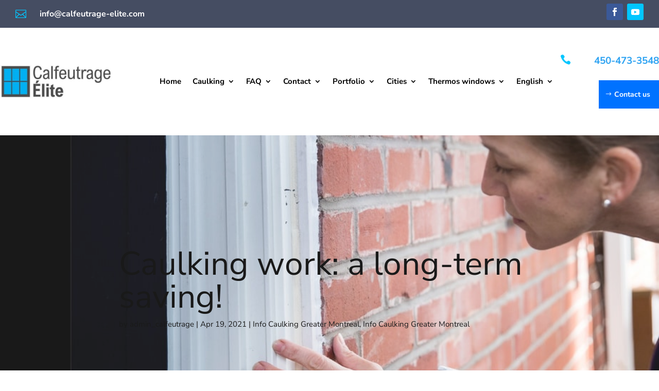

--- FILE ---
content_type: text/html; charset=utf-8
request_url: https://www.google.com/recaptcha/api2/anchor?ar=1&k=6LdtqB8rAAAAAK0DAl26TU5EjYCoTrq3uDY_DZ0-&co=aHR0cHM6Ly9jYWxmZXV0cmFnZS1lbGl0ZS5jb206NDQz&hl=en&v=N67nZn4AqZkNcbeMu4prBgzg&size=invisible&anchor-ms=20000&execute-ms=30000&cb=qd4zm22r5xh
body_size: 48711
content:
<!DOCTYPE HTML><html dir="ltr" lang="en"><head><meta http-equiv="Content-Type" content="text/html; charset=UTF-8">
<meta http-equiv="X-UA-Compatible" content="IE=edge">
<title>reCAPTCHA</title>
<style type="text/css">
/* cyrillic-ext */
@font-face {
  font-family: 'Roboto';
  font-style: normal;
  font-weight: 400;
  font-stretch: 100%;
  src: url(//fonts.gstatic.com/s/roboto/v48/KFO7CnqEu92Fr1ME7kSn66aGLdTylUAMa3GUBHMdazTgWw.woff2) format('woff2');
  unicode-range: U+0460-052F, U+1C80-1C8A, U+20B4, U+2DE0-2DFF, U+A640-A69F, U+FE2E-FE2F;
}
/* cyrillic */
@font-face {
  font-family: 'Roboto';
  font-style: normal;
  font-weight: 400;
  font-stretch: 100%;
  src: url(//fonts.gstatic.com/s/roboto/v48/KFO7CnqEu92Fr1ME7kSn66aGLdTylUAMa3iUBHMdazTgWw.woff2) format('woff2');
  unicode-range: U+0301, U+0400-045F, U+0490-0491, U+04B0-04B1, U+2116;
}
/* greek-ext */
@font-face {
  font-family: 'Roboto';
  font-style: normal;
  font-weight: 400;
  font-stretch: 100%;
  src: url(//fonts.gstatic.com/s/roboto/v48/KFO7CnqEu92Fr1ME7kSn66aGLdTylUAMa3CUBHMdazTgWw.woff2) format('woff2');
  unicode-range: U+1F00-1FFF;
}
/* greek */
@font-face {
  font-family: 'Roboto';
  font-style: normal;
  font-weight: 400;
  font-stretch: 100%;
  src: url(//fonts.gstatic.com/s/roboto/v48/KFO7CnqEu92Fr1ME7kSn66aGLdTylUAMa3-UBHMdazTgWw.woff2) format('woff2');
  unicode-range: U+0370-0377, U+037A-037F, U+0384-038A, U+038C, U+038E-03A1, U+03A3-03FF;
}
/* math */
@font-face {
  font-family: 'Roboto';
  font-style: normal;
  font-weight: 400;
  font-stretch: 100%;
  src: url(//fonts.gstatic.com/s/roboto/v48/KFO7CnqEu92Fr1ME7kSn66aGLdTylUAMawCUBHMdazTgWw.woff2) format('woff2');
  unicode-range: U+0302-0303, U+0305, U+0307-0308, U+0310, U+0312, U+0315, U+031A, U+0326-0327, U+032C, U+032F-0330, U+0332-0333, U+0338, U+033A, U+0346, U+034D, U+0391-03A1, U+03A3-03A9, U+03B1-03C9, U+03D1, U+03D5-03D6, U+03F0-03F1, U+03F4-03F5, U+2016-2017, U+2034-2038, U+203C, U+2040, U+2043, U+2047, U+2050, U+2057, U+205F, U+2070-2071, U+2074-208E, U+2090-209C, U+20D0-20DC, U+20E1, U+20E5-20EF, U+2100-2112, U+2114-2115, U+2117-2121, U+2123-214F, U+2190, U+2192, U+2194-21AE, U+21B0-21E5, U+21F1-21F2, U+21F4-2211, U+2213-2214, U+2216-22FF, U+2308-230B, U+2310, U+2319, U+231C-2321, U+2336-237A, U+237C, U+2395, U+239B-23B7, U+23D0, U+23DC-23E1, U+2474-2475, U+25AF, U+25B3, U+25B7, U+25BD, U+25C1, U+25CA, U+25CC, U+25FB, U+266D-266F, U+27C0-27FF, U+2900-2AFF, U+2B0E-2B11, U+2B30-2B4C, U+2BFE, U+3030, U+FF5B, U+FF5D, U+1D400-1D7FF, U+1EE00-1EEFF;
}
/* symbols */
@font-face {
  font-family: 'Roboto';
  font-style: normal;
  font-weight: 400;
  font-stretch: 100%;
  src: url(//fonts.gstatic.com/s/roboto/v48/KFO7CnqEu92Fr1ME7kSn66aGLdTylUAMaxKUBHMdazTgWw.woff2) format('woff2');
  unicode-range: U+0001-000C, U+000E-001F, U+007F-009F, U+20DD-20E0, U+20E2-20E4, U+2150-218F, U+2190, U+2192, U+2194-2199, U+21AF, U+21E6-21F0, U+21F3, U+2218-2219, U+2299, U+22C4-22C6, U+2300-243F, U+2440-244A, U+2460-24FF, U+25A0-27BF, U+2800-28FF, U+2921-2922, U+2981, U+29BF, U+29EB, U+2B00-2BFF, U+4DC0-4DFF, U+FFF9-FFFB, U+10140-1018E, U+10190-1019C, U+101A0, U+101D0-101FD, U+102E0-102FB, U+10E60-10E7E, U+1D2C0-1D2D3, U+1D2E0-1D37F, U+1F000-1F0FF, U+1F100-1F1AD, U+1F1E6-1F1FF, U+1F30D-1F30F, U+1F315, U+1F31C, U+1F31E, U+1F320-1F32C, U+1F336, U+1F378, U+1F37D, U+1F382, U+1F393-1F39F, U+1F3A7-1F3A8, U+1F3AC-1F3AF, U+1F3C2, U+1F3C4-1F3C6, U+1F3CA-1F3CE, U+1F3D4-1F3E0, U+1F3ED, U+1F3F1-1F3F3, U+1F3F5-1F3F7, U+1F408, U+1F415, U+1F41F, U+1F426, U+1F43F, U+1F441-1F442, U+1F444, U+1F446-1F449, U+1F44C-1F44E, U+1F453, U+1F46A, U+1F47D, U+1F4A3, U+1F4B0, U+1F4B3, U+1F4B9, U+1F4BB, U+1F4BF, U+1F4C8-1F4CB, U+1F4D6, U+1F4DA, U+1F4DF, U+1F4E3-1F4E6, U+1F4EA-1F4ED, U+1F4F7, U+1F4F9-1F4FB, U+1F4FD-1F4FE, U+1F503, U+1F507-1F50B, U+1F50D, U+1F512-1F513, U+1F53E-1F54A, U+1F54F-1F5FA, U+1F610, U+1F650-1F67F, U+1F687, U+1F68D, U+1F691, U+1F694, U+1F698, U+1F6AD, U+1F6B2, U+1F6B9-1F6BA, U+1F6BC, U+1F6C6-1F6CF, U+1F6D3-1F6D7, U+1F6E0-1F6EA, U+1F6F0-1F6F3, U+1F6F7-1F6FC, U+1F700-1F7FF, U+1F800-1F80B, U+1F810-1F847, U+1F850-1F859, U+1F860-1F887, U+1F890-1F8AD, U+1F8B0-1F8BB, U+1F8C0-1F8C1, U+1F900-1F90B, U+1F93B, U+1F946, U+1F984, U+1F996, U+1F9E9, U+1FA00-1FA6F, U+1FA70-1FA7C, U+1FA80-1FA89, U+1FA8F-1FAC6, U+1FACE-1FADC, U+1FADF-1FAE9, U+1FAF0-1FAF8, U+1FB00-1FBFF;
}
/* vietnamese */
@font-face {
  font-family: 'Roboto';
  font-style: normal;
  font-weight: 400;
  font-stretch: 100%;
  src: url(//fonts.gstatic.com/s/roboto/v48/KFO7CnqEu92Fr1ME7kSn66aGLdTylUAMa3OUBHMdazTgWw.woff2) format('woff2');
  unicode-range: U+0102-0103, U+0110-0111, U+0128-0129, U+0168-0169, U+01A0-01A1, U+01AF-01B0, U+0300-0301, U+0303-0304, U+0308-0309, U+0323, U+0329, U+1EA0-1EF9, U+20AB;
}
/* latin-ext */
@font-face {
  font-family: 'Roboto';
  font-style: normal;
  font-weight: 400;
  font-stretch: 100%;
  src: url(//fonts.gstatic.com/s/roboto/v48/KFO7CnqEu92Fr1ME7kSn66aGLdTylUAMa3KUBHMdazTgWw.woff2) format('woff2');
  unicode-range: U+0100-02BA, U+02BD-02C5, U+02C7-02CC, U+02CE-02D7, U+02DD-02FF, U+0304, U+0308, U+0329, U+1D00-1DBF, U+1E00-1E9F, U+1EF2-1EFF, U+2020, U+20A0-20AB, U+20AD-20C0, U+2113, U+2C60-2C7F, U+A720-A7FF;
}
/* latin */
@font-face {
  font-family: 'Roboto';
  font-style: normal;
  font-weight: 400;
  font-stretch: 100%;
  src: url(//fonts.gstatic.com/s/roboto/v48/KFO7CnqEu92Fr1ME7kSn66aGLdTylUAMa3yUBHMdazQ.woff2) format('woff2');
  unicode-range: U+0000-00FF, U+0131, U+0152-0153, U+02BB-02BC, U+02C6, U+02DA, U+02DC, U+0304, U+0308, U+0329, U+2000-206F, U+20AC, U+2122, U+2191, U+2193, U+2212, U+2215, U+FEFF, U+FFFD;
}
/* cyrillic-ext */
@font-face {
  font-family: 'Roboto';
  font-style: normal;
  font-weight: 500;
  font-stretch: 100%;
  src: url(//fonts.gstatic.com/s/roboto/v48/KFO7CnqEu92Fr1ME7kSn66aGLdTylUAMa3GUBHMdazTgWw.woff2) format('woff2');
  unicode-range: U+0460-052F, U+1C80-1C8A, U+20B4, U+2DE0-2DFF, U+A640-A69F, U+FE2E-FE2F;
}
/* cyrillic */
@font-face {
  font-family: 'Roboto';
  font-style: normal;
  font-weight: 500;
  font-stretch: 100%;
  src: url(//fonts.gstatic.com/s/roboto/v48/KFO7CnqEu92Fr1ME7kSn66aGLdTylUAMa3iUBHMdazTgWw.woff2) format('woff2');
  unicode-range: U+0301, U+0400-045F, U+0490-0491, U+04B0-04B1, U+2116;
}
/* greek-ext */
@font-face {
  font-family: 'Roboto';
  font-style: normal;
  font-weight: 500;
  font-stretch: 100%;
  src: url(//fonts.gstatic.com/s/roboto/v48/KFO7CnqEu92Fr1ME7kSn66aGLdTylUAMa3CUBHMdazTgWw.woff2) format('woff2');
  unicode-range: U+1F00-1FFF;
}
/* greek */
@font-face {
  font-family: 'Roboto';
  font-style: normal;
  font-weight: 500;
  font-stretch: 100%;
  src: url(//fonts.gstatic.com/s/roboto/v48/KFO7CnqEu92Fr1ME7kSn66aGLdTylUAMa3-UBHMdazTgWw.woff2) format('woff2');
  unicode-range: U+0370-0377, U+037A-037F, U+0384-038A, U+038C, U+038E-03A1, U+03A3-03FF;
}
/* math */
@font-face {
  font-family: 'Roboto';
  font-style: normal;
  font-weight: 500;
  font-stretch: 100%;
  src: url(//fonts.gstatic.com/s/roboto/v48/KFO7CnqEu92Fr1ME7kSn66aGLdTylUAMawCUBHMdazTgWw.woff2) format('woff2');
  unicode-range: U+0302-0303, U+0305, U+0307-0308, U+0310, U+0312, U+0315, U+031A, U+0326-0327, U+032C, U+032F-0330, U+0332-0333, U+0338, U+033A, U+0346, U+034D, U+0391-03A1, U+03A3-03A9, U+03B1-03C9, U+03D1, U+03D5-03D6, U+03F0-03F1, U+03F4-03F5, U+2016-2017, U+2034-2038, U+203C, U+2040, U+2043, U+2047, U+2050, U+2057, U+205F, U+2070-2071, U+2074-208E, U+2090-209C, U+20D0-20DC, U+20E1, U+20E5-20EF, U+2100-2112, U+2114-2115, U+2117-2121, U+2123-214F, U+2190, U+2192, U+2194-21AE, U+21B0-21E5, U+21F1-21F2, U+21F4-2211, U+2213-2214, U+2216-22FF, U+2308-230B, U+2310, U+2319, U+231C-2321, U+2336-237A, U+237C, U+2395, U+239B-23B7, U+23D0, U+23DC-23E1, U+2474-2475, U+25AF, U+25B3, U+25B7, U+25BD, U+25C1, U+25CA, U+25CC, U+25FB, U+266D-266F, U+27C0-27FF, U+2900-2AFF, U+2B0E-2B11, U+2B30-2B4C, U+2BFE, U+3030, U+FF5B, U+FF5D, U+1D400-1D7FF, U+1EE00-1EEFF;
}
/* symbols */
@font-face {
  font-family: 'Roboto';
  font-style: normal;
  font-weight: 500;
  font-stretch: 100%;
  src: url(//fonts.gstatic.com/s/roboto/v48/KFO7CnqEu92Fr1ME7kSn66aGLdTylUAMaxKUBHMdazTgWw.woff2) format('woff2');
  unicode-range: U+0001-000C, U+000E-001F, U+007F-009F, U+20DD-20E0, U+20E2-20E4, U+2150-218F, U+2190, U+2192, U+2194-2199, U+21AF, U+21E6-21F0, U+21F3, U+2218-2219, U+2299, U+22C4-22C6, U+2300-243F, U+2440-244A, U+2460-24FF, U+25A0-27BF, U+2800-28FF, U+2921-2922, U+2981, U+29BF, U+29EB, U+2B00-2BFF, U+4DC0-4DFF, U+FFF9-FFFB, U+10140-1018E, U+10190-1019C, U+101A0, U+101D0-101FD, U+102E0-102FB, U+10E60-10E7E, U+1D2C0-1D2D3, U+1D2E0-1D37F, U+1F000-1F0FF, U+1F100-1F1AD, U+1F1E6-1F1FF, U+1F30D-1F30F, U+1F315, U+1F31C, U+1F31E, U+1F320-1F32C, U+1F336, U+1F378, U+1F37D, U+1F382, U+1F393-1F39F, U+1F3A7-1F3A8, U+1F3AC-1F3AF, U+1F3C2, U+1F3C4-1F3C6, U+1F3CA-1F3CE, U+1F3D4-1F3E0, U+1F3ED, U+1F3F1-1F3F3, U+1F3F5-1F3F7, U+1F408, U+1F415, U+1F41F, U+1F426, U+1F43F, U+1F441-1F442, U+1F444, U+1F446-1F449, U+1F44C-1F44E, U+1F453, U+1F46A, U+1F47D, U+1F4A3, U+1F4B0, U+1F4B3, U+1F4B9, U+1F4BB, U+1F4BF, U+1F4C8-1F4CB, U+1F4D6, U+1F4DA, U+1F4DF, U+1F4E3-1F4E6, U+1F4EA-1F4ED, U+1F4F7, U+1F4F9-1F4FB, U+1F4FD-1F4FE, U+1F503, U+1F507-1F50B, U+1F50D, U+1F512-1F513, U+1F53E-1F54A, U+1F54F-1F5FA, U+1F610, U+1F650-1F67F, U+1F687, U+1F68D, U+1F691, U+1F694, U+1F698, U+1F6AD, U+1F6B2, U+1F6B9-1F6BA, U+1F6BC, U+1F6C6-1F6CF, U+1F6D3-1F6D7, U+1F6E0-1F6EA, U+1F6F0-1F6F3, U+1F6F7-1F6FC, U+1F700-1F7FF, U+1F800-1F80B, U+1F810-1F847, U+1F850-1F859, U+1F860-1F887, U+1F890-1F8AD, U+1F8B0-1F8BB, U+1F8C0-1F8C1, U+1F900-1F90B, U+1F93B, U+1F946, U+1F984, U+1F996, U+1F9E9, U+1FA00-1FA6F, U+1FA70-1FA7C, U+1FA80-1FA89, U+1FA8F-1FAC6, U+1FACE-1FADC, U+1FADF-1FAE9, U+1FAF0-1FAF8, U+1FB00-1FBFF;
}
/* vietnamese */
@font-face {
  font-family: 'Roboto';
  font-style: normal;
  font-weight: 500;
  font-stretch: 100%;
  src: url(//fonts.gstatic.com/s/roboto/v48/KFO7CnqEu92Fr1ME7kSn66aGLdTylUAMa3OUBHMdazTgWw.woff2) format('woff2');
  unicode-range: U+0102-0103, U+0110-0111, U+0128-0129, U+0168-0169, U+01A0-01A1, U+01AF-01B0, U+0300-0301, U+0303-0304, U+0308-0309, U+0323, U+0329, U+1EA0-1EF9, U+20AB;
}
/* latin-ext */
@font-face {
  font-family: 'Roboto';
  font-style: normal;
  font-weight: 500;
  font-stretch: 100%;
  src: url(//fonts.gstatic.com/s/roboto/v48/KFO7CnqEu92Fr1ME7kSn66aGLdTylUAMa3KUBHMdazTgWw.woff2) format('woff2');
  unicode-range: U+0100-02BA, U+02BD-02C5, U+02C7-02CC, U+02CE-02D7, U+02DD-02FF, U+0304, U+0308, U+0329, U+1D00-1DBF, U+1E00-1E9F, U+1EF2-1EFF, U+2020, U+20A0-20AB, U+20AD-20C0, U+2113, U+2C60-2C7F, U+A720-A7FF;
}
/* latin */
@font-face {
  font-family: 'Roboto';
  font-style: normal;
  font-weight: 500;
  font-stretch: 100%;
  src: url(//fonts.gstatic.com/s/roboto/v48/KFO7CnqEu92Fr1ME7kSn66aGLdTylUAMa3yUBHMdazQ.woff2) format('woff2');
  unicode-range: U+0000-00FF, U+0131, U+0152-0153, U+02BB-02BC, U+02C6, U+02DA, U+02DC, U+0304, U+0308, U+0329, U+2000-206F, U+20AC, U+2122, U+2191, U+2193, U+2212, U+2215, U+FEFF, U+FFFD;
}
/* cyrillic-ext */
@font-face {
  font-family: 'Roboto';
  font-style: normal;
  font-weight: 900;
  font-stretch: 100%;
  src: url(//fonts.gstatic.com/s/roboto/v48/KFO7CnqEu92Fr1ME7kSn66aGLdTylUAMa3GUBHMdazTgWw.woff2) format('woff2');
  unicode-range: U+0460-052F, U+1C80-1C8A, U+20B4, U+2DE0-2DFF, U+A640-A69F, U+FE2E-FE2F;
}
/* cyrillic */
@font-face {
  font-family: 'Roboto';
  font-style: normal;
  font-weight: 900;
  font-stretch: 100%;
  src: url(//fonts.gstatic.com/s/roboto/v48/KFO7CnqEu92Fr1ME7kSn66aGLdTylUAMa3iUBHMdazTgWw.woff2) format('woff2');
  unicode-range: U+0301, U+0400-045F, U+0490-0491, U+04B0-04B1, U+2116;
}
/* greek-ext */
@font-face {
  font-family: 'Roboto';
  font-style: normal;
  font-weight: 900;
  font-stretch: 100%;
  src: url(//fonts.gstatic.com/s/roboto/v48/KFO7CnqEu92Fr1ME7kSn66aGLdTylUAMa3CUBHMdazTgWw.woff2) format('woff2');
  unicode-range: U+1F00-1FFF;
}
/* greek */
@font-face {
  font-family: 'Roboto';
  font-style: normal;
  font-weight: 900;
  font-stretch: 100%;
  src: url(//fonts.gstatic.com/s/roboto/v48/KFO7CnqEu92Fr1ME7kSn66aGLdTylUAMa3-UBHMdazTgWw.woff2) format('woff2');
  unicode-range: U+0370-0377, U+037A-037F, U+0384-038A, U+038C, U+038E-03A1, U+03A3-03FF;
}
/* math */
@font-face {
  font-family: 'Roboto';
  font-style: normal;
  font-weight: 900;
  font-stretch: 100%;
  src: url(//fonts.gstatic.com/s/roboto/v48/KFO7CnqEu92Fr1ME7kSn66aGLdTylUAMawCUBHMdazTgWw.woff2) format('woff2');
  unicode-range: U+0302-0303, U+0305, U+0307-0308, U+0310, U+0312, U+0315, U+031A, U+0326-0327, U+032C, U+032F-0330, U+0332-0333, U+0338, U+033A, U+0346, U+034D, U+0391-03A1, U+03A3-03A9, U+03B1-03C9, U+03D1, U+03D5-03D6, U+03F0-03F1, U+03F4-03F5, U+2016-2017, U+2034-2038, U+203C, U+2040, U+2043, U+2047, U+2050, U+2057, U+205F, U+2070-2071, U+2074-208E, U+2090-209C, U+20D0-20DC, U+20E1, U+20E5-20EF, U+2100-2112, U+2114-2115, U+2117-2121, U+2123-214F, U+2190, U+2192, U+2194-21AE, U+21B0-21E5, U+21F1-21F2, U+21F4-2211, U+2213-2214, U+2216-22FF, U+2308-230B, U+2310, U+2319, U+231C-2321, U+2336-237A, U+237C, U+2395, U+239B-23B7, U+23D0, U+23DC-23E1, U+2474-2475, U+25AF, U+25B3, U+25B7, U+25BD, U+25C1, U+25CA, U+25CC, U+25FB, U+266D-266F, U+27C0-27FF, U+2900-2AFF, U+2B0E-2B11, U+2B30-2B4C, U+2BFE, U+3030, U+FF5B, U+FF5D, U+1D400-1D7FF, U+1EE00-1EEFF;
}
/* symbols */
@font-face {
  font-family: 'Roboto';
  font-style: normal;
  font-weight: 900;
  font-stretch: 100%;
  src: url(//fonts.gstatic.com/s/roboto/v48/KFO7CnqEu92Fr1ME7kSn66aGLdTylUAMaxKUBHMdazTgWw.woff2) format('woff2');
  unicode-range: U+0001-000C, U+000E-001F, U+007F-009F, U+20DD-20E0, U+20E2-20E4, U+2150-218F, U+2190, U+2192, U+2194-2199, U+21AF, U+21E6-21F0, U+21F3, U+2218-2219, U+2299, U+22C4-22C6, U+2300-243F, U+2440-244A, U+2460-24FF, U+25A0-27BF, U+2800-28FF, U+2921-2922, U+2981, U+29BF, U+29EB, U+2B00-2BFF, U+4DC0-4DFF, U+FFF9-FFFB, U+10140-1018E, U+10190-1019C, U+101A0, U+101D0-101FD, U+102E0-102FB, U+10E60-10E7E, U+1D2C0-1D2D3, U+1D2E0-1D37F, U+1F000-1F0FF, U+1F100-1F1AD, U+1F1E6-1F1FF, U+1F30D-1F30F, U+1F315, U+1F31C, U+1F31E, U+1F320-1F32C, U+1F336, U+1F378, U+1F37D, U+1F382, U+1F393-1F39F, U+1F3A7-1F3A8, U+1F3AC-1F3AF, U+1F3C2, U+1F3C4-1F3C6, U+1F3CA-1F3CE, U+1F3D4-1F3E0, U+1F3ED, U+1F3F1-1F3F3, U+1F3F5-1F3F7, U+1F408, U+1F415, U+1F41F, U+1F426, U+1F43F, U+1F441-1F442, U+1F444, U+1F446-1F449, U+1F44C-1F44E, U+1F453, U+1F46A, U+1F47D, U+1F4A3, U+1F4B0, U+1F4B3, U+1F4B9, U+1F4BB, U+1F4BF, U+1F4C8-1F4CB, U+1F4D6, U+1F4DA, U+1F4DF, U+1F4E3-1F4E6, U+1F4EA-1F4ED, U+1F4F7, U+1F4F9-1F4FB, U+1F4FD-1F4FE, U+1F503, U+1F507-1F50B, U+1F50D, U+1F512-1F513, U+1F53E-1F54A, U+1F54F-1F5FA, U+1F610, U+1F650-1F67F, U+1F687, U+1F68D, U+1F691, U+1F694, U+1F698, U+1F6AD, U+1F6B2, U+1F6B9-1F6BA, U+1F6BC, U+1F6C6-1F6CF, U+1F6D3-1F6D7, U+1F6E0-1F6EA, U+1F6F0-1F6F3, U+1F6F7-1F6FC, U+1F700-1F7FF, U+1F800-1F80B, U+1F810-1F847, U+1F850-1F859, U+1F860-1F887, U+1F890-1F8AD, U+1F8B0-1F8BB, U+1F8C0-1F8C1, U+1F900-1F90B, U+1F93B, U+1F946, U+1F984, U+1F996, U+1F9E9, U+1FA00-1FA6F, U+1FA70-1FA7C, U+1FA80-1FA89, U+1FA8F-1FAC6, U+1FACE-1FADC, U+1FADF-1FAE9, U+1FAF0-1FAF8, U+1FB00-1FBFF;
}
/* vietnamese */
@font-face {
  font-family: 'Roboto';
  font-style: normal;
  font-weight: 900;
  font-stretch: 100%;
  src: url(//fonts.gstatic.com/s/roboto/v48/KFO7CnqEu92Fr1ME7kSn66aGLdTylUAMa3OUBHMdazTgWw.woff2) format('woff2');
  unicode-range: U+0102-0103, U+0110-0111, U+0128-0129, U+0168-0169, U+01A0-01A1, U+01AF-01B0, U+0300-0301, U+0303-0304, U+0308-0309, U+0323, U+0329, U+1EA0-1EF9, U+20AB;
}
/* latin-ext */
@font-face {
  font-family: 'Roboto';
  font-style: normal;
  font-weight: 900;
  font-stretch: 100%;
  src: url(//fonts.gstatic.com/s/roboto/v48/KFO7CnqEu92Fr1ME7kSn66aGLdTylUAMa3KUBHMdazTgWw.woff2) format('woff2');
  unicode-range: U+0100-02BA, U+02BD-02C5, U+02C7-02CC, U+02CE-02D7, U+02DD-02FF, U+0304, U+0308, U+0329, U+1D00-1DBF, U+1E00-1E9F, U+1EF2-1EFF, U+2020, U+20A0-20AB, U+20AD-20C0, U+2113, U+2C60-2C7F, U+A720-A7FF;
}
/* latin */
@font-face {
  font-family: 'Roboto';
  font-style: normal;
  font-weight: 900;
  font-stretch: 100%;
  src: url(//fonts.gstatic.com/s/roboto/v48/KFO7CnqEu92Fr1ME7kSn66aGLdTylUAMa3yUBHMdazQ.woff2) format('woff2');
  unicode-range: U+0000-00FF, U+0131, U+0152-0153, U+02BB-02BC, U+02C6, U+02DA, U+02DC, U+0304, U+0308, U+0329, U+2000-206F, U+20AC, U+2122, U+2191, U+2193, U+2212, U+2215, U+FEFF, U+FFFD;
}

</style>
<link rel="stylesheet" type="text/css" href="https://www.gstatic.com/recaptcha/releases/N67nZn4AqZkNcbeMu4prBgzg/styles__ltr.css">
<script nonce="voTGOqp3C3EBK4YzFHHR_Q" type="text/javascript">window['__recaptcha_api'] = 'https://www.google.com/recaptcha/api2/';</script>
<script type="text/javascript" src="https://www.gstatic.com/recaptcha/releases/N67nZn4AqZkNcbeMu4prBgzg/recaptcha__en.js" nonce="voTGOqp3C3EBK4YzFHHR_Q">
      
    </script></head>
<body><div id="rc-anchor-alert" class="rc-anchor-alert"></div>
<input type="hidden" id="recaptcha-token" value="[base64]">
<script type="text/javascript" nonce="voTGOqp3C3EBK4YzFHHR_Q">
      recaptcha.anchor.Main.init("[\x22ainput\x22,[\x22bgdata\x22,\x22\x22,\[base64]/[base64]/[base64]/bmV3IHJbeF0oY1swXSk6RT09Mj9uZXcgclt4XShjWzBdLGNbMV0pOkU9PTM/bmV3IHJbeF0oY1swXSxjWzFdLGNbMl0pOkU9PTQ/[base64]/[base64]/[base64]/[base64]/[base64]/[base64]/[base64]/[base64]\x22,\[base64]\\u003d\\u003d\x22,\x22TxNPNcKLwqDDqGgWaHA/wpc8OmbDjHHCnClRecO6w7Mzw7nCuH3DlGDCpzXDr2DCjCfDkMK9ScKcVAoAw4ANIyhpw6wBw74BPsKfLgEMbUU1PiUXwr7CsUDDjwrCpsOMw6Evwpwmw6zDisKkw71sRMOxwoHDu8OECx7CnmbDhsK1wqA8wowOw4Q/O17CtWBfw40OfyHCiMOpEsOUSHnCumsyIMOawpI7dW8/J8ODw4bCpjUvwobDssKGw4vDjMO2JxtWa8K4wrzCssOjXj/Cg8OCw5PChCfCgMOywqHCtsKLwrJVPhLChsKGUcOzaiLCq8K8wonClj8gwrPDl1wAwpDCswwWwoXCoMKlwqNcw6QVwovDmcKdSsObwqfDqidsw6sqwr9Ew7jDqcKtw689w7JjM8OgJCzDj0/DosOow50Bw7gQw4cCw4ofTDxFA8K8GMKbwpUPMF7DpxDDs8OVQ0QPEsK+Klxmw4skw6vDicOqw6vCk8K0BMKwTsOKX3/Dh8K2J8KKw6LCncOSO8O1wqXCl3vDk2/DrTjDqio5HMKYB8O1WxfDgcKLBGYbw4zCtgTCjmkuwr/[base64]/DjcKsRl8+RR/CnsOYdcKHw7XDtk3DjXnDpcOfwofCtz9YCcKzwqfCghbCsHfCqsK/wojDmsOKSVlrMEPDokUbUi9EI8OowprCq3h1U1ZzRiHCvcKcfsOpfMOWFcKmP8OjwopQKgXDqMO0HVTDhsKvw5gCEMOvw5d4woHCnHdKwr/DqlU4O8OUbsOdQcOgWlfCiFXDpytlwr/DuR/Ct3UyFWnDq8K2OcOnSy/DrG9QKcKVwqpGMgnCiyxLw5pEw7DCncO5wqppXWzClx/CvSgyw4fDkj0Awq/Dm19Wwp/[base64]/DrsKIwphqwpopwrjCoh7CkcORVsKNwrloewYWFsO8wo82wp/CgcOVwrdHM8KfGsO5aULDlcK0w5nDtDHCkcKrY8O7WMOWJ1ZJfDclwrxWw7Nsw6/DlzDCoR0YW8OUVy7DtX5XbcOWw5XCrHBEwpHCpTJPZxXCuXvDlgh/w5p5ScOISgpew6IoKydMwo7CuC7Dq8OAwo13cMOwDMOzOcKTw4JkJsKqw77DgcOOIcK+w5HCtcOZLnzDvsKrw4M5N0zCmDbDh1hSTMOTdG0Tw6PCokrCm8O1P3rCjn8nw4IVwqzDvMKQwqnCiMKPQ3PCh3nCncKiw4zDgcOtfsOVw4wHwqvDs8KmD3EJewomP8K/[base64]/IRzDsWDCi8O9JRDDghxmGlB7w73Dg3HDtBLDjxk1CHnDkTjChmpmZi8Vw4vDqcOaQkPDh0JRLzRtacOMw7bDtUhDw6Evw6grw5d4wo/[base64]/DssKdwqYoISYxCQzClwxEwrXCoWkNw7HCmMOCw5LCssOiwq3Ds3TDnMOTw5bDn0XCtHXCpcKLIyxZwo1yZ1LCisOYw47CiF/DjHPDqsODFSp7wo89w7AXegAjf1AkWwJxIMKHIsOXD8KKwqHCvwLCv8OYw5NPRCVfHQHCmUsqw4vCvcOKw5HCnE9RwqHDmgR6w4LCrhBUw5YYUsKowoBfGsKyw4waTwAXw63Dh0ZfL1IFWcK6w6tGYyoiEMKOZw7DscKTKUTCq8KoPMOPCk/[base64]/wrPDmsOAEDnCmsKxV2vCkMKywrFGwojCjcK7wrJwEcO1w4cRw6oxwq3Cilcfw4BQQcOXwr4DH8O7w57CrMKFwoU/wpXCi8O5XsKfwphewp3CtnczIMOYw40ww6TCqXnCvmTDqzMwwohRa0XCtXTDrVshwr/Dg8OtUQR5w6hlKELCgsOHw6/CsSTDjB7DiRjCtsOEwoFBw4cTw77CjCvCjMKkQ8K3w7k9TXVOw4EVwpNjUlh3XcKEw4hywqjDuGsbwqbCq2zCtVXCuWNDwqvCvMKcw5XCkwoawqA9w7QrMsOlwqPCkcO+wqbCpcOmUBoEwpXCkMKdXxzDqMOpw643w4DDrcOHw4RUaFjDtsKIPQ3CoMK/[base64]/[base64]/CmMKkBWDDqcK5NEMhVXInOcKlwrTDgFbCocKyw7PDv07DicO0bz7DmA5Hwo5hw7U0wq/CqcKPwqAoGsKOWzHCuDHCgjzCmgTDi3cuw4DDisKmZ3Eyw4cNP8Orwqw0IMOEST8ka8OaPcOIQMOJwpTCmW7ChAk0L8OSFgrCgsKqw4bDr01Awpt4OMOUFsOtw5TCmBZSw7XDgn8Fw6jCoMKgw7PDqMOQwr/Dng/DlgkEwo3CmxXDoMKXNB5Cw4/[base64]/W13DpmvCn8OPQhjCi8KdOUnCmsKiw44vCj1Fwp/DoG1oSsOHb8KBwqXDoAXDisK+Y8Kxw4rCggZfAy/[base64]/DnMO3w7zCtsKawqkwwol8MwTDgVtBw5PCpMKVKsKAw7HCkMKhwqE/LcOGEsKGwqNGwoEHUhcPYCTDjMO+w7vDlivCrWLDkmTDnjEic3k0WBnCvsKbZRp7w7TCkcK+wp5RNMOwwoR7YwbCgF0Aw7nCmsORw77DqksvUxDCgl1owqgqOcOnw4LCvQXDtMKPw4ovwqtPw5Jpw7BdwpfDuMOkwqbDvcKZLcO9w5Blw6LDpSZfW8KgBsKXw7zCt8O/[base64]/DrG9Yw7w3Jn3DkRQoMMODwrfCu3QMw67DlMOzXEAgw43CmcO4w63DlsOvfjFywpkqwqzCizxmEjTDnR7CocOJwqnCsD0PIsKGHMOXwrvDlnnCmkXCpMKKAksZw5VANXDDicOhUcO7w73Dg2vCusKAw4oKQ3lGwprCmcOQwpsWw7fDkm/DjgjDs2M/wrXDp8OEw5rCksK5w4PCpzYsw44wZcKBOWrCpyDCvkoZw590JXg+M8Kywoh6IVQYQXDChSvCucKMY8K3R2bCnR4yw6BEw6zDglBDw4RPShjCmcK6wqp2w6DDvcOZY1gbwo/DrcKAw5BFKcOiw692w7XDjsOpwp56w7RVw6zChMO+VS/DkxzCkcOOTV90wpd2dXHDusOlcMKUw7dGwohLwqXDqcOAw54VwozCjcO6w4XCt3RpSwvCo8KUwpjDqlJDwoJJwqDCm3dDwrXCs37DpcK8w4hXw5PDscK/[base64]/Cth3CiMO9VsOtGF7CncO/HsOGw6kXDHsDRcK5ZMOSw5rChsOwwrU2J8O2fMOEw6Jjw5jDq8KkDXTDkRsSwphPKi9ow4LDtX3CnMOlXAFwwpMTPG7DqcOIwp/ChMOzwpHCucKtwpjDvS4xwrfCjHbCtMKVwogdSTLDnsOcwr3ChMKrwqVOwpPDgDoTfUDDrT7Cv1AIVlvDrQwNwqPCoQssN8K6D3BhY8KBwovDqsKdw7HDjmMpRsKwKcOvIsKew78OL8K4LsKdwqXDiW7CrcOLw45ywoXCrCM7LXvChcO/[base64]/DqUgww6HDgWotSsKXS2hLw6LDi8O2woPCicKPX23CiDd4M8O3U8OpN8KHw68/WGzDncKPw7LDrcOJwrPCrcKjw5M/E8K5wp3Dt8OOXRTCk8KHWcOzw7Ffw53CuMKcw7ZqP8OrHcKkwrwVwoXCj8Kmf13Du8K9w6TDgSsAwo4/bMK0wqEyVnXDnMKxIUZGw5HChFhlwpbCplbCjxHDsRzCtQR3wqDDusKKwqjCtcObwoAxQ8O2fsKJcMKCCW3CpcK7bQZlwo7Dh0Z5wrs7Dy8BIm45w6fChMOmwovDpsKpwowIw5wJSWI3wppESx3Cs8Omw77DnsKcw5/DlhrDlmMzw5jCocO6GcOGeyzDn1TDi2XCocKmYyYgUnfCrmvDtsOvwrA2TDpYwqHDnn44Ul3CgGzDlRZWSDnCh8KHcMOnVU5CwohqDMK/[base64]/DiXnDt8OCwpQ4emvCmRREw6/DqVLDpMKnRcKTXMKQJDbCocK/[base64]/[base64]/EMO1wptnCHbDsGrDqUjDlGLDhcKTw49Tw6zDhsOXw7VsMjnDuyXDvgBWw6daUz7CngvCmMOkw7IjNXJxw6XCi8KFw7/CncKRFggmw4oywoBAIm59TcK9ex/DnsOAw7fCgsKiwpLDusObwq/[base64]/Chl8Uw6rDpB3CqMOzwocSPVXChBZCwrl4wp8AJcO3QsOJwoMEw7BYw59uwqB9IhHDoiDDmAPDiFFiw5TDpMK3RMKGw5DDnMKWwozDo8KkwofDtsKIw7DCrMOfH3MIUGBYwojCqz8+WMKANMOgC8KRwrEnwr/[base64]/Dt1/Dth8kwqg4wpZAwrclKcO6T8Kew5YnBEPDgnHCg1rCnMO/WRdBRxc3w7DDrwdCFcKbwrh4woEGwo3DsmvDtsOUC8KuWMKtA8OywpAvwqQobEM+HV9dwrUFw745w587aFvDrcO2dcOBw7hZwoXCm8KVw4nCskRkw73Ch8KbDMKowovCvcKdIFnCtFjDvsKBwpXDkMKcOsOdDCjCs8KlwqHDnAPCuMKvMxDCpsKwc0cLw7Qzw7XCl0/DtnPDiMKfw5QfWX3Ds1bDg8K9S8O2bsOGecO2STfDj1xpwpJuPMOJOCImTzR6w5PDgcKDE27CncORw6TDksKXflciB27DocOpdcO+dS8iKkdGwoXCpCl3w4zDgsO8BRQYw5XCscKhwoRcw5QLw6/CqV9Pw45aGDhuw5PDoMKLwqnCrWHDgQlrLcK9IsOBw5PDjcOLw7JwGV1MOV01aMKeFMKyaMKPAkrCk8OVQsKWKsODwoDDuwfDhV09MB5jw5jDs8KUDQrDncO/cx/DqMKVdSvDowbDp13Dvy3ChsKEw6R9w7/[base64]/Dkk55w7c3DcOsTMKhAD8hwoN0RMOIwrjCl8KhFcO9ecKVw7RIMk/CqsK1f8KnXsO7Y30OwpQbw5F8aMKhwqPCgcOqwrggLcKfcxYCw4sKw7jCiV/DtMK7w7I4wrPDjsKLAcOhMcKQRydowoxtKADDqcKTLkhvw4DDoMOWUcOwIgvCgFbCuzEnZMKuCsOBY8OmL8O7XsOKF8KGw5vCoDDDlHXDtsKLeUTCr1XCkcKvYsKpwrfCicOHw4tow43DvkEqNC3CrcKzw4XCggfDgsKJw4xDJsOfU8OrUMKHwqZLw4/DjDbDrXzCvi7DoQXDmUjCpcO9w7cuw7LCg8OowqpQwplIwqQ3wpsKw7/Dl8K0chbDkyvCviLCjMOyIcK8S8KbTsKbTMO+A8OZBzxxHwnCuMKoSsOuw7cjLzoILMOrw6JsOMOsHcO4JsK6w5HDqMOKwogIR8OkDDjCjzjDtkPCgn/Cu1VtwqwMF2YbD8KXwqTDpyTDgygFwpTCs0fDhcO/RcOHwq13wrHDpMKewq0wwpnClcKkw7dBw5d0wpPDncOew5vDg2HDsjzCvsOSQBLCqcKFKsOOwqHCt1fDisKfw6lQc8KHw4s8JcO8X8KtwqMtK8KRw43DlcKqWzTCli/DvkJtwrQATHZ/[base64]/[base64]/wrMUdMOgwpzCqMOEwrvDscOrw5cEDcKmUsOnw4/Dh8Kzw6pPwp7DvMOFQgl9H0VBw6RtEGcPw6xEw6wOGCjChcKHw6UxwpQAVWXCl8OBTRTCiBcKwq/[base64]/[base64]/Dm8OnGWbDtcKLTHrCkSUES8OWU1TDlsOUwr3DoWhMYsKqZMKww55RwqXDs8KeXhwvwpvCnMOtwrAPcSTCl8Kmw7Rmw6PCu8O9NMOlaDxtwobCtcOkw65nwr3ChFXDm084dcKvwqw4HH54I8KNQcKMwrHDv8Kvw5jDjsOrw4ZRwp3Cj8OYFMOYD8OfMgfCqsOzw79/wroWw48HSCvChRvCkjloZsOKOFzDpsKwOMKAeXfChMOYJcOJRB7DgsO+fgzDnDLDtcO/NsKJZyrDhsK1TFU8SG9XYMOAHx80w6sPXcKBw58Yw4nCsiVOwpbClsKmw4/DisKdG8KGRRk9OEkgeTnDrsO6NVgKLcK7eFLChsKIw6zDiEc9w6/Cv8OYbQMlwrAxHcKTQ8KbbC/Ct8Kfwq4/PhrDmMOFFcKPw5Yxwr/DlhXCnTfDiRl3w51DwqzDisOewrk4Cy7DscOswojCqRJUw6jDh8KeG8KKw77DgxTDgMOEwoHCrMKnwozDiMOQwqnDr2bDlsOtw4NDYjBhw6jCu8Osw4LDqQkkFR/CoXUGTcKXFsOIw67DicKzwoFdwoh2LcO/KCXChCHCt3vChcK+YsOYw45hMMOFH8OLwpbCisOJMMOmfsKuw77CgUU1D8KoawPCuFzDlGnDm0V0w5APG0/DhsKCwo/DkMKKI8KMWMK9acKUP8KoFHl7w4YocXcKwq/CiMO0KwfDjcKlLcOrwpEzwoIsWsKKwqXDosK9e8KXGD/DicKwAA4TeEPCvAocw5gwwoLDhcK/SMK4bMKTwrNYwq8bHA9jHA/[base64]/wrrDpAXCgGHCl011EsOwwpgFBQJZEsKYwpkYw6bCjcOCw7lSwqfDgAU5wq7CrjzDosKrwpBwREfCrw/[base64]/Yk3Cqz7Ds3wUwrEqTgljw6lpasOMPCbCthHCosK7w4c3wrhlw5jCmynCr8KOwoJhwq53wqlNwrhpHiTChMKSwoAALcKEbMOuwq9iWB9WNAkABMKaw7Y2w53DkU8+wqXChGA9esO4DcKsdcKdVMKqw7ROOcOCw5gTwqPDiyABwoAYDMK6wqwNJWlSwpQqNXHDi3EHw4R/L8Onw5XCjcKAO0VjwpV1ORbCjDLCoMKhw7YLwopew7jConDCiMOMw5/Di8O1fz0jw7jCpFjCncOIQm7DrcKOO8K6wqnCqxbCt8O7JsOfOlHDmFtowofDvsKKUcOww6DCtcORw7vDuxAtw6rCkCUJwpFVwqkYwqjCvMKoH3TDiH5ebRNVThVHFMOnwp88FcKyw7dlw6fDpMKCO8OLwrlePClDw4hEIwtjw6gvE8O6IQk/[base64]/Cr2PCicK/w4AlUEvCr8O+w6LDocOTwr/Ci8KOw79vXMK1BzwwwqHCvcK1TybCsH9PNsKgATLCpcKzwrJdSsKuw7w9woPDv8OvEj4Lw6rCh8KRAh0/w6/DiifDphPDqcO7FcKyDQQTw4fDvCPDrjjDrh9uw7ZwD8OWwrPDuRZBwqpBw5IpWsOzwqcuHT/DnT/DjcKdwq1YL8K2w6RCw7E4wrRjw7Zkw6UPw4fDl8K1C1nDkVJaw6wQwpHDpkXCg3RhwqBPwrxXwqwLwozDsno6c8KaBsOBw4HCgMK3w61FwqfCoMOtwpPDlVESwpZow4rDlibCt1HDjUfCq33ChcOJw7fDnsOgfHJawpQuwq/DhX/CscKnwqTDsDZbOAPDvcOmRVMuB8KCRwcRwobDvhvCusKvL1jDpcOPEMORw6nCtMOvw7/Dm8K8wqnCqFVMw6EDJ8Kxw4A1w6d5wqbCmifDkMKASAvCgMO0WEbDqcOxdX1eD8OgSsKswpbCpcOow7TDuRoTMHDDvMKjwqJiwrjDslvCn8Kew5XDpcK3woMXw7/DhMOQSn7Dj0JzUDnDgnwGw41hM3vDhRnCm8KGewPDssK+wpo5f31RFcOgdsKnw5vDt8OMwo/CpBNeFGLCv8KkPsKswoZGfSbCgsKUwpbDgBw/BRHDosOYXsK+wpHCjilDwrVFw57CvcOhbcOBw7jChlDDijgBw7DDphlOwpLChsKcwrXCkMOoR8Oawp3Cj03CrFXCh3B0w5vDsm7CqcKKB2s9WMOgw7LDsw5DAz3DtcOuT8KawozDvwjDnMOvKcO4B2xXacKFUMOiQAQ0eMO+B8K8wr/CtsKswqXDojZGw4gdw4PDlcOMKsK/UMKdH8OqCMOgY8Oqw57CoEbCqjDCty1OAsOWw6DDhMOTwozDnsKUUsOpwpzDv0IbKW7CmDrDjkNBAMKqw7rDhzPDj1YMCsO3wotDwqUsehrCthEdTcKQwp/Cr8K9w5oAW8KZAsKqw5xCwpgZwoPDp8KswrMNaGLCvsK4wpUgwoE+FMO6XMKZw7bDpAMHW8ODC8KCw77DnMOTaA5swpzDoVrCugnCsSY5EXcFTTrDu8OMMTIhwrPCrnvCpW7CmMKCwqTDpsO3UT3CmVbCnDFXUm7CtF3ChzjDuMOrEkzDlsKkw7jDmGV7w5NUw4nCjA/[base64]/[base64]/w5cewoFVwqTCj1TCmVFBw7FdHl/CtcOKwprDgsOeZwldQcKFQWJ7wpc1ccK3d8KuZcOiwoEmw6PDt8Kowohbw4d9GcKRw4DCpCbDthY/wqbCtcO6ZsKmwr5fD1bCrSnClMKNWMOae8K9PSvDolM1P8Kmw63Ct8OQwq0Sw6rCksOgNcO1GXJgJsKNFTBbfX/[base64]/DijV5wqhyc286w43DmVLCq04KTGssw6DCjBBawpYlwrwlw7djOMKJw6PDsGHDk8ORw5nCscOUw55NfsOawrcww7Uxwo8bdcOdI8Ozwr7DsMKyw6rDtk/Co8O4w4TDoMK8w69HXWYPwpfCnkrDi8OcTXl4R8KtQxMUw6PDiMOswoTDjTdCwpU3w7tqwoTDgMKRCGgBw4/DlMOUf8Oww41mCDXCu8OLKj9Aw5xWe8Osw6DDiSLDkU3CvcOOQkvDhMOXwrTDicKjcjHCl8KRwoJeQ2/[base64]/CkUBRw7XDlV7DqzIudRfDksKAwrzCo8KXw71cw63CjEnCucOqw5vCn1rCqBbCgMOqSTBNGsOBwqFaw6HDp2NTw592w6t/[base64]/[base64]/DqMOndcKaemQ/w7vCkUVzwo4sb8K6fUvCr8Kdwr3Cp8Oaw6TDnMOPFMKVLcOrw6TDgTDCrsK6w4tUaGRBwp/DpsOgL8OSNMKyMMK1wroRMU4ybytub1rDniHDhnXCp8KlwpfCqzPDg8KGGcKrJMO4PhZYwpZNGwkgwqMSwqnChcOVwptyQU/[base64]/[base64]/Dm8OOUVbCmF4WA8O8LGrCuMO5CMKOCzV8U1LDq8K6T2Ydw5zCjVfCp8ONJVjDuMOaH25zw45cwpJHw64hw7VSbcODAkDDkcKlGsODDmhAw43DpAjCkcK+w5Zaw5MNb8Oxw6wzw6VQwqXDs8OrwqEsT1VYw5/[base64]/CocKiw4fCs8O6w6DCrcOxUAt2w4RbacKtIh3Dq8OvRk/Dgz8mCcKVSMK5WsKvwp4nw441w6xmw5ZTCnUgexjCjl01w4DDvMKgYT/DtifDjMOAw45dwpvDm3LDmcO2O8KjET8iAcOWQcKLNiTDtmPDjVlKZsKZw7PDl8KKwozDtA/DrMO9w7HDpUTChztMw7oww68UwqZyw4HDosKgw7jCj8OIwol8Uz03CUPCvcOwwqwMVMKUEn4Iw6Ybw7rDv8Ktwq0lw5RBwq7CqcO+w4bCo8O8w4U/[base64]/Ct8O6aVfCoVxswo0LXMOXw6XDhgnCgcOfdSLDisKaQFjDrsKyMhbCmwTCunl9Z8ORw5EowrDCkzbCrcKEw7/Do8KkUMKewq10wqHCt8OTwpNYw6HCsMKqaMOEw6hKWcOgZyV7w7jCvcKCwqE3TV7DpUfCmT8YYDhvw4/CmcOkwrDCssK2ZsKuw5rDmm0FN8Klw6lJworCncK4CAzCv8KVw5LDgTEIw4vCtE5uwqMKO8Krw4ggGcOnaMK/IsO0DMOFw5vDrTPCrMOudExLJ0LDlsOjV8KDPnY4ZTAcw5Z0woZEc8OPw68xdRlTYMOTTcO4w5jDuA3CvsOtwqDCuSvDvzLDuMK3JcO2wr1eWsKAf8KyeU3Du8OCwp/CuD4Ewp/[base64]/DjMOMwrFmBCvCh8K+CDDDpsKaEsKLZjdRW8KuwpPCr8KvHHvDrcO1wqQCRkPDtsOLLDDCs8K8XQHDvsKcwpdKwpzDiBHDnClEw5U1F8Ouw758w7x5HMO8fE9TXXc6csKGSWYEfcOuw4EUdz/DmFnCnAgBDB8cw6/[base64]/Z04TYsO/IcKKw7zCmcKadwVdw6LCvi3Djm3CusO4w5vDnDN+w4YvAzvCnV7Dp8KNwpl3MQwbJRrDnUrCox/[base64]/w5fCpsK5RcKWDmLCqcOlcGZjwp0BTsKmEsKRwoYJw7gND8Ovw5krwrUfwq/DscOqAAsUMsKpbS3DvCXCh8OvwrlTwrwQwpUQw5HDtcKLw4TClWTDtAjDscO4M8K3Mz9DZGLDrxDDn8KkM3hhYTVmJmTCtAVwelQuw6DCjcKcJsKtBRIfw7nDhHTChRHCpsOkw5jCtTkCU8OHwrMiV8KVfi3Ch2nCiMKbw6JTwo3DtFHCisO/QAkvw7LDg8O6T8OxGMO6wrrDtRDCrEgOeXrCj8ORw6XDhcKYFHjDvcOGw47DtHRSHTbCqMOtM8OjJVfDgsOECcO+NVnClsKdAsKRZzzDhMKmEcOww7Igw6tLwrjCrcOPIMKBw5EAw7ZXdmjDsMO/M8KIwqbClMKFwotdw6bDksK8JGtKwoXCnMODw5pjw7rDu8Kww5wAwo/[base64]/Dh1ERUVbCrFQZHMKjegQAAUB9URFHOMOJwpzChcKbw65Uw50nbcKeGcO5wrpTwp3DpMOmFiApHAHDocOhw54QScOdwq/CoGpcw4HDpT3CicKnFMKtw4NmDXM7dSNpwr9qQiDDq8OSOcOYfsKlaMKKw6vCmMOOSFsOJzXDpMKRE1/CniLDpB4gwqVNCsOIwotpw4/CtEgyw4LDpsKdwotBPsKIwqXCrFDDvsKQw7tOAA86wpDCjsOowpPCkToPdWoMEU/[base64]/DtsKqKsOAFkzCvS3DtMKZwpLDhG0AezYLw6gAwoEKwo/[base64]/ChFDDpW4LCEYSw6rCqCU1LcOeUsOjbiLCklhja8K/[base64]/Dpl4mEDTCu8OiwrJ/N01YTMO8w5bCicOBOCczwrzCtcOPwrvCr8KVwo8ZPsOZXsO+w4M2w7rDi2JRb3l2B8OCGSLDrsO3KSMtw5HDj8Oaw7JLDSfCgB7CgMOlAMOuRj3CsSodw411KSLCksO2bcOOFlJNO8KGTX9Dw7A1w6rCksO9azLCp2prw47DgMOtw6AowpnDscOwwqfDnF/DuxMUw7fCqcO4w58RKXk4w5pIw4Vgw7XCklZzT3PCrz/[base64]/[base64]/[base64]/[base64]/ChMKPw5dWYkw9wpdrBx7DilHCq0kZw5/DoW/CjsKjGcKFw7M0w7cRCT4HHhhXw4bCrTFtw7/DpTHCtyN2Zy7CnMOpT2XCmsOvdcOLwrIAwpvCsW1lwpIyw4daw6XCtMO/TyXCq8O6w6vCnh/[base64]/Ch8KLwrRuwqbDmi7Dm8ODwoQ4w6DDlMKSC8ODKcO5NWDCjywAw4jCrMOzwonCn8O2AcO8CyECwpl6GETDqsOUwrF/w5rDmXbDplnCrsOXZcOAw7cqw7ptclfCglDDgw9pcRfCs2TDvsKtGTLDs0t8w47CvsOgw7LCjGdNw7NIAmXCgyl/w77Dl8OKRsOYSyI/JVvCogPCm8OLwr/[base64]/CoMO1woZ6XcKbwqrCvmDDsTbCncObw7jDrHrDqXIqJkgPw4oFFsOoYMKow6VUw44ZwpzDuMO4w7wAw4HDnEQFw54zbMK0ODnDrnpcw4FMwrddcTXDnhEQwrQZQMOOwqs3ScO9woMCwqJMSsKOAiwkBMOCAcO5Vhs3w7J/OnPDp8O8VsK3w4/Chl/[base64]/NRgnesOaXB5OYmXDphMwwppqXxdfRcO0TXjCu2hdw6R9w6Vcd1Yzw4HCmsK2Y29zwp9vw5Zqw5TDljnDpgvDvcKCZx/CuGbCiMKiPsKsw5MQU8KoAQTDicKew5zDvFrDtX/DokERwqDDiFbDqcOTP8OObyJtPSnCscKrwoZfw6xEw7Niw4jDpMKHXMKqNMKuwqR/UyQOT8OeYWM3wosnQ1RDwq1Owq52aSYDLSpnwqDDpTbDkizDvsOuwrIww5/[base64]/DicOnfDvCv2vDozjDvC/DjcOzBsOMQsOpw7TCt8ODeDvCpMK7w45/TXDDlcOAZMKHdcOGZcO0XmvCjAvDrCLDsiwLHWgAd10gw7cdw57ChArDi8K+UncgFhDDn8Kow5Q2w5wcZRfCocO/wrfDgMOWwrfCpw/Dp8O1w48DwqDDgMKGw5ZtKQLDrMKOPMKUO8O+R8K3DsOpc8K5L1hHXSHDk3fDh8ODEWzCmcK2wqvCnMOBwqDDpC3Cjh5HwrrCgHV0WCPDqSFnw63CgD/[base64]/Dg8KYWm1+w7rDmMOrR2vCvz08wqHDs08kC18jAl5KwpFPWgx/[base64]/DqsKsw7tQw7g6CsKbRCTClsK+wpzCr8OMwrRGB8KUYm/CoMKYwpPDvHpQA8KCCgjDnGHCncOYf30gw7RrP8OQwonCq1N2L3BPwrXCugzDlsKVw7vCsSHCucOpETvCrlQrw6pGw5jDhE3CrMO7wq/ChsK0QlwpEcOAe3N0w6rDjMOkaQkvw70xwpDCgMKHIXozGMOuwpUdIsKnFDk1w57DpcOEwodLZcOkY8K3wo4cw58mPcORw6s/wprCmMORPGrCu8K8w4hOw5Rlw6/CjsO6NxVvQsOKO8KFOFnDgT/DusKUwqsKwo9KwoDCr2kmKlPCicKqwrjDksK+w6LCkicyFGQDw4opw6fCkENoBVDCrmDCocOSw6/DuAvCs8OJIXHClMKbZRvCl8O3w5AlScOSw77DgU7Dk8O9LsKkYcOKwpfDpVDCi8K0bMO4w57Dsgt8w6BWaMOawrPDk2owwp98wojCgVzDiAwrw5/ClEPChAMANsKIIQ/CjShjHcKpPHU0KMKPEsKUFwfCkVjDtMO3XE52w79Uwpk7GcK8wrjCtsKFVmfCkcOUw6wZw6IrwockVBXCrsOaw7oowqDDjw/DtyLCs8OTJMK/Zw9JcxZNw4vDkxw/w4PDmcKWwq7DtyBHC1jCu8ORKcKjwpRnd0EpTMKCNMOhHAVQTmrDl8OhdEJQwpZcwq0KH8KSw47DlsKxE8OQw6oOTcOswo7CiEjDlyhYFVNqKcOewrEzw6Bxe30Kw6fDuWPCgcO7IMOjeD/CtsKWw5YawpkJJ8OeKUrDoHTCicOvwrF/[base64]/DrMKnw6UXwpjCqRTCmcObGyrDnsK+WWxiwovDosKrwqQcwrrCjzDCgcKPw7phwpzClMKmEMOEw4lkZB0NLUzCncKzG8KUw6rCuGnDjcKTwoLClcKTw6vDkAUKfTjCvAbDoWhZKFdZw6gAC8KEOVcJw67CmCrCt3fCo8OpW8Krw6MvAsOvwq/CmTvDvSZewqvClMKZeSoDwpXCr0cxfsKrCFTDisO4OsOuwqgGwpNUwpcXw5zDiyfCjcK9w6U9w5HCi8K0w5N/UwzCtS3CiMOWw5l4w5fCpGjCm8OYwqvCpCJdWcOMwop5w6oxw41qf3fCpHdTXSfCtMOFwoPChn9gwoQkw5A0wofClcOVU8OOGVPDncOqw7LDv8OtB8K8Z0fDqQRaQMKLB29gw6HDmE7DuMO3woo9LToswpc4wrfDi8KDwrjDq8K/wqsyBsKAw6d8wqXDksKqKsKswqcwYHfCiU/[base64]/[base64]/DgEgOR2NTFMOQwqPDt8OYwovDpn8gOy7CksKKFcK9G8KDw7vCsj8aw5k7cEHDoV0mwpPCqgs0w4bDvxnCncOiesKcw7UOw5Raw4QFwqJaw4Bew6zCsW0UV8O1KcOeLFfCsFPCoAF/fGsawqUFw68YwpNFw6pKwpXCmcKTUcOkwrjCmTZBw6ANwpvChH4pwptdw77ChcObHQrCtURMH8O3wo56w7E8w7rCqn/DncKxw78XNGtVwr4Rw7xWwo8IDlY8wrHCtMKcHcOgw6LCu3ARw6ZmRjAuwpXCi8K+w4sRw7rDi0Ehw7XDoDoiUcOBRMOJw7HCvm9YwrLDiDUKXkTCpT9Tw50bw6vCtRJiwq8obg/[base64]/ZAQdwr7Dpm1Ew40aTg8fMWcVHcKCdhsDw7UWw5XCjg4mWgHCsj7Cv8KNeFxWw69wwrNMEMOsLWsmw6XDl8Oew4YLw5LDiFHDg8O3BTo4SDgxw5I6UMKTw6TDjBkXw43Co3YkZz/[base64]/Dg0XCiV/DusK8wpFgw5zCkRXDgBEZw44EwoHCucO5woshNWfDqMKGZBhVTXtGwoFuO37Ch8OJcMKkKHtmwp17woFMPsKqS8OJw4LDoMKBw6LDhREjW8KPKHnCgWJvEBMPw5ZnQmY1U8KLNUJHTWhjfnoFVzUtU8OfEhcfwo/Dn1bDjMKbwqkWw5rDmC7DuVpXWsKew4PCt30HS8KQamfCvcOFwp8Vw5rCoCoRwq/[base64]/I8Okw47CriEqwqTDo1QZw4Ncw6rDj2JRS8KlN8KUW8KNPcKIw6sNUMKBAi/DgcKzFsKfw7xaLV/DvsOhw4DDohjCsnAkel1KNUl/wrnDhUjDmQbDlMOOPkrDnwbDrG/[base64]/DtMOswpFkw54PfsK7TVzDqsKXw4F9TkTDv8KjQDLDp8OLcsO4wovCmzwdwqrCpm1Nw4ImDsKpGRTCn2jDmT7Cs8KAHsOSwr0qd8ODOsObIsObKMKeYkrCsh1xC8KhRcK2R1IYwoTDicKrwppSL8K5F0TDgcKKw6/[base64]/DtRPCrUxqwq9Ow6DDiwLChgoOwqFuw7XCkxHDmcOXaEPCpHHCk8Obw77DnMKtCGnDqMKYw6E/wrLDlsKhwobDoCQXLDc9woh8w590UAXCmgFQw4/DsMKtTBELM8OEwoPCkFppw6dWWMK2wrYofinCqlPDqMKTUsKYRxMRNsOYw70OwpTCiltxDn1GGTwxw7fDglULwoY1wqEVYV/[base64]/DlcOsNgPCmy3DrMOdasOLe3ZaUcKMbwDDjsOuf8O6w4RbQ8O5TGzDpnIQfcKjw63DlQzDp8O/ABAvWA7DmD0Mw7ElRcOpw7PDghMrwocewpvCiAbCrFfDukvDrMKAw55jB8KYQ8KmwqRPw4TCvA7DqMKUw4LDjMOdDsKDccOKIRMwwr3CtzPChxDDklpTw41fw4TDi8OBw61/[base64]/GsO6w57DgsODw7TDusKkP8OLGErDncKoHsOFaz/[base64]/DnxELw7DDpB7Do8Kjw7fDqGjCncOCw4g5w6kGwpEYwpbDk8OKwovCtiFaT14uTUQawoLDuMKmw7PCsMKowq/DjnHCixI7RhNoOMK4ImLCgQZHw67CucKlCsODwrxwBMKJwqXCn8Kxwo4/wo7DlcOzwrHDjsK8UcOWbTfChsOMw6fCuznCvGzDtMKpwqfDtQldwoAQwqlcw7rDocK9fAhmfBvDtcKECi/CkMKQw7TDgW4Qw5fDkRfDqcKEwq7CvmbDvipyIGUvwoXDi37CoCFgW8OVwqEFAz3DkzgsRsKZw6nCiUxzwq/CnsOPZxfCv27DtcKqF8OpbUnDgsOAERAZWistTnJ5wqfCsALCjhtMw63CigLCslk4IcKRwqbCnmXDpHgrw5/[base64]\\u003d\\u003d\x22],null,[\x22conf\x22,null,\x226LdtqB8rAAAAAK0DAl26TU5EjYCoTrq3uDY_DZ0-\x22,0,null,null,null,1,[21,125,63,73,95,87,41,43,42,83,102,105,109,121],[7059694,995],0,null,null,null,null,0,null,0,null,700,1,null,0,\[base64]/76lBhn6iwkZoQoZnOKMAhnM8xEZ\x22,0,0,null,null,1,null,0,0,null,null,null,0],\x22https://calfeutrage-elite.com:443\x22,null,[3,1,1],null,null,null,1,3600,[\x22https://www.google.com/intl/en/policies/privacy/\x22,\x22https://www.google.com/intl/en/policies/terms/\x22],\x22LntbUgWaRVus2e0C2DGgGTguQkqivcaXurNWRGIjK+8\\u003d\x22,1,0,null,1,1769521476424,0,0,[116],null,[34,245,124,217,207],\x22RC-VkBZWOR-fTfZTQ\x22,null,null,null,null,null,\x220dAFcWeA5TL-VXPoWG390_Ut8L1Sjj7C2T7PRAwkL-w7QOiSMloDULeKWcBRt_OXSWsZkxLlA8tsGMfsxcl0F-VFXzjIF1CV_4Mw\x22,1769604276285]");
    </script></body></html>